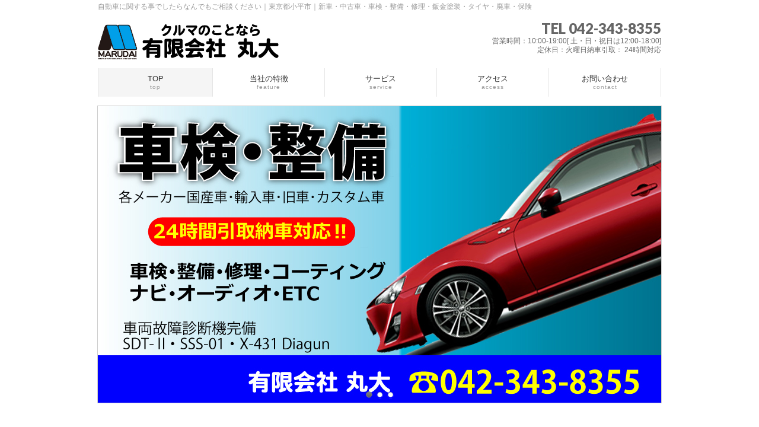

--- FILE ---
content_type: text/html; charset=UTF-8
request_url: https://marudai.tokyo/
body_size: 10218
content:
<!DOCTYPE html>
<!--[if IE]>
<meta http-equiv="X-UA-Compatible" content="IE=Edge">
<![endif]-->
<html xmlns:fb="http://ogp.me/ns/fb#" lang="ja">
<head>
<meta charset="UTF-8" />
<title>TOP - 有限会社 丸大</title>
<link rel="start" href="https://marudai.tokyo" title="HOME" />

<meta id="viewport" name="viewport" content="width=device-width, initial-scale=1">
<!--[if lt IE 9]><script src="https://marudai.tokyo/wp-content/themes/biz-vektor/js/html5.js"></script><![endif]-->
<meta name="keywords" content="小平,国分寺,小金井,東久留米,西東京,車検,タイヤ,廃車,自動車" />

	<!-- This site is optimized with the Yoast SEO plugin v14.2 - https://yoast.com/wordpress/plugins/seo/ -->
	<meta name="robots" content="index, follow" />
	<meta name="googlebot" content="index, follow, max-snippet:-1, max-image-preview:large, max-video-preview:-1" />
	<meta name="bingbot" content="index, follow, max-snippet:-1, max-image-preview:large, max-video-preview:-1" />
	<link rel="canonical" href="https://marudai.tokyo/" />
	<meta property="og:locale" content="ja_JP" />
	<meta property="og:type" content="website" />
	<meta property="og:title" content="TOP - 有限会社 丸大" />
	<meta property="og:description" content="このたびの新型コロナウイルスによって影響を受けられた皆さまに、心よりお見舞い申し上げます。 有限会社丸大は西部新宿線小平駅徒歩13分青梅街道天神町交差点すぐ近く40年以上昔からある街のクルマ屋さんです。 車検・点検・修理 ..." />
	<meta property="og:url" content="https://marudai.tokyo/" />
	<meta property="og:site_name" content="有限会社 丸大" />
	<meta property="article:modified_time" content="2020-06-27T02:56:28+00:00" />
	<meta name="twitter:card" content="summary_large_image" />
	<script type="application/ld+json" class="yoast-schema-graph">{"@context":"https://schema.org","@graph":[{"@type":"WebSite","@id":"https://marudai.tokyo/#website","url":"https://marudai.tokyo/","name":"\u6709\u9650\u4f1a\u793e \u4e38\u5927","description":"\u81ea\u52d5\u8eca\u306b\u95a2\u3059\u308b\u4e8b\u3067\u3057\u305f\u3089\u306a\u3093\u3067\u3082\u3054\u76f8\u8ac7\u304f\u3060\u3055\u3044\uff5c\u6771\u4eac\u90fd\u5c0f\u5e73\u5e02\uff5c\u65b0\u8eca\u30fb\u4e2d\u53e4\u8eca\u30fb\u8eca\u691c\u30fb\u6574\u5099\u30fb\u4fee\u7406\u30fb\u9211\u91d1\u5857\u88c5\u30fb\u30bf\u30a4\u30e4\u30fb\u5ec3\u8eca\u30fb\u4fdd\u967a","potentialAction":[{"@type":"SearchAction","target":"https://marudai.tokyo/?s={search_term_string}","query-input":"required name=search_term_string"}],"inLanguage":"ja"},{"@type":"WebPage","@id":"https://marudai.tokyo/#webpage","url":"https://marudai.tokyo/","name":"TOP - \u6709\u9650\u4f1a\u793e \u4e38\u5927","isPartOf":{"@id":"https://marudai.tokyo/#website"},"datePublished":"2016-02-02T05:59:07+00:00","dateModified":"2020-06-27T02:56:28+00:00","inLanguage":"ja","potentialAction":[{"@type":"ReadAction","target":["https://marudai.tokyo/"]}]}]}</script>
	<!-- / Yoast SEO plugin. -->


<link rel='dns-prefetch' href='//maxcdn.bootstrapcdn.com' />
<link rel='dns-prefetch' href='//fonts.googleapis.com' />
<link rel='dns-prefetch' href='//s.w.org' />
<link rel="alternate" type="application/rss+xml" title="有限会社 丸大 &raquo; フィード" href="https://marudai.tokyo/feed/" />
<link rel="alternate" type="application/rss+xml" title="有限会社 丸大 &raquo; コメントフィード" href="https://marudai.tokyo/comments/feed/" />
<meta name="description" content="自動車に関する事でしたらなんでもご相談ください｜東京都小平市｜新車・中古車・車検・整備・修理・鈑金塗装・タイヤ・廃車・保険" />
<style type="text/css">.keyColorBG,.keyColorBGh:hover,.keyColor_bg,.keyColor_bg_hover:hover{background-color: #e90000;}.keyColorCl,.keyColorClh:hover,.keyColor_txt,.keyColor_txt_hover:hover{color: #e90000;}.keyColorBd,.keyColorBdh:hover,.keyColor_border,.keyColor_border_hover:hover{border-color: #e90000;}.color_keyBG,.color_keyBGh:hover,.color_key_bg,.color_key_bg_hover:hover{background-color: #e90000;}.color_keyCl,.color_keyClh:hover,.color_key_txt,.color_key_txt_hover:hover{color: #e90000;}.color_keyBd,.color_keyBdh:hover,.color_key_border,.color_key_border_hover:hover{border-color: #e90000;}</style>
		<script type="text/javascript">
			window._wpemojiSettings = {"baseUrl":"https:\/\/s.w.org\/images\/core\/emoji\/13.0.0\/72x72\/","ext":".png","svgUrl":"https:\/\/s.w.org\/images\/core\/emoji\/13.0.0\/svg\/","svgExt":".svg","source":{"concatemoji":"https:\/\/marudai.tokyo\/wp-includes\/js\/wp-emoji-release.min.js?ver=5.5.17"}};
			!function(e,a,t){var n,r,o,i=a.createElement("canvas"),p=i.getContext&&i.getContext("2d");function s(e,t){var a=String.fromCharCode;p.clearRect(0,0,i.width,i.height),p.fillText(a.apply(this,e),0,0);e=i.toDataURL();return p.clearRect(0,0,i.width,i.height),p.fillText(a.apply(this,t),0,0),e===i.toDataURL()}function c(e){var t=a.createElement("script");t.src=e,t.defer=t.type="text/javascript",a.getElementsByTagName("head")[0].appendChild(t)}for(o=Array("flag","emoji"),t.supports={everything:!0,everythingExceptFlag:!0},r=0;r<o.length;r++)t.supports[o[r]]=function(e){if(!p||!p.fillText)return!1;switch(p.textBaseline="top",p.font="600 32px Arial",e){case"flag":return s([127987,65039,8205,9895,65039],[127987,65039,8203,9895,65039])?!1:!s([55356,56826,55356,56819],[55356,56826,8203,55356,56819])&&!s([55356,57332,56128,56423,56128,56418,56128,56421,56128,56430,56128,56423,56128,56447],[55356,57332,8203,56128,56423,8203,56128,56418,8203,56128,56421,8203,56128,56430,8203,56128,56423,8203,56128,56447]);case"emoji":return!s([55357,56424,8205,55356,57212],[55357,56424,8203,55356,57212])}return!1}(o[r]),t.supports.everything=t.supports.everything&&t.supports[o[r]],"flag"!==o[r]&&(t.supports.everythingExceptFlag=t.supports.everythingExceptFlag&&t.supports[o[r]]);t.supports.everythingExceptFlag=t.supports.everythingExceptFlag&&!t.supports.flag,t.DOMReady=!1,t.readyCallback=function(){t.DOMReady=!0},t.supports.everything||(n=function(){t.readyCallback()},a.addEventListener?(a.addEventListener("DOMContentLoaded",n,!1),e.addEventListener("load",n,!1)):(e.attachEvent("onload",n),a.attachEvent("onreadystatechange",function(){"complete"===a.readyState&&t.readyCallback()})),(n=t.source||{}).concatemoji?c(n.concatemoji):n.wpemoji&&n.twemoji&&(c(n.twemoji),c(n.wpemoji)))}(window,document,window._wpemojiSettings);
		</script>
		<style type="text/css">
img.wp-smiley,
img.emoji {
	display: inline !important;
	border: none !important;
	box-shadow: none !important;
	height: 1em !important;
	width: 1em !important;
	margin: 0 .07em !important;
	vertical-align: -0.1em !important;
	background: none !important;
	padding: 0 !important;
}
</style>
	<link rel='stylesheet' id='wp-block-library-css'  href='https://marudai.tokyo/wp-includes/css/dist/block-library/style.min.css?ver=5.5.17' type='text/css' media='all' />
<style id='wp-block-library-inline-css' type='text/css'>
.has-text-align-justify{text-align:justify;}
</style>
<link rel='stylesheet' id='contact-form-7-css'  href='https://marudai.tokyo/wp-content/plugins/contact-form-7/includes/css/styles.css?ver=5.4.2' type='text/css' media='all' />
<link rel='stylesheet' id='Biz_Vektor_common_style-css'  href='https://marudai.tokyo/wp-content/themes/biz-vektor/css/bizvektor_common_min.css?ver=1.8.21' type='text/css' media='all' />
<link rel='stylesheet' id='Biz_Vektor_Design_style-css'  href='https://marudai.tokyo/wp-content/themes/biz-vektor/design_skins/plain/plain.css?ver=1.8.21' type='text/css' media='all' />
<link rel='stylesheet' id='Biz_Vektor_plugin_sns_style-css'  href='https://marudai.tokyo/wp-content/themes/biz-vektor/plugins/sns/style_bizvektor_sns.css?ver=5.5.17' type='text/css' media='all' />
<link rel='stylesheet' id='Biz_Vektor_add_font_awesome-css'  href='//maxcdn.bootstrapcdn.com/font-awesome/4.3.0/css/font-awesome.min.css?ver=5.5.17' type='text/css' media='all' />
<link rel='stylesheet' id='Biz_Vektor_add_web_fonts-css'  href='//fonts.googleapis.com/css?family=Droid+Sans%3A700%7CLato%3A900%7CAnton&#038;ver=5.5.17' type='text/css' media='all' />
<!-- Inline jetpack_facebook_likebox -->
<style id='jetpack_facebook_likebox-inline-css' type='text/css'>
.widget_facebook_likebox {
	overflow: hidden;
}

</style>
<link rel='stylesheet' id='jetpack_css-css'  href='https://marudai.tokyo/wp-content/plugins/jetpack/css/jetpack.css?ver=8.5.3' type='text/css' media='all' />
<link rel="https://api.w.org/" href="https://marudai.tokyo/wp-json/" /><link rel="alternate" type="application/json" href="https://marudai.tokyo/wp-json/wp/v2/pages/19" /><link rel="EditURI" type="application/rsd+xml" title="RSD" href="https://marudai.tokyo/xmlrpc.php?rsd" />
<link rel="wlwmanifest" type="application/wlwmanifest+xml" href="https://marudai.tokyo/wp-includes/wlwmanifest.xml" /> 
<link rel='shortlink' href='https://wp.me/P7plMX-j' />
<link rel="alternate" type="application/json+oembed" href="https://marudai.tokyo/wp-json/oembed/1.0/embed?url=https%3A%2F%2Fmarudai.tokyo%2F" />
<link rel="alternate" type="text/xml+oembed" href="https://marudai.tokyo/wp-json/oembed/1.0/embed?url=https%3A%2F%2Fmarudai.tokyo%2F&#038;format=xml" />

<link rel='dns-prefetch' href='//v0.wordpress.com'/>
<style type='text/css'>img#wpstats{display:none}</style><!-- [ BizVektor OGP ] -->
<meta property="og:site_name" content="有限会社 丸大" />
<meta property="og:url" content="https://marudai.tokyo" />
<meta property="fb:app_id" content="" />
<meta property="og:type" content="website" />
<meta property="og:image" content="" />
<meta property="og:title" content="有限会社 丸大" />
<meta property="og:description" content="自動車に関する事でしたらなんでもご相談ください｜東京都小平市｜新車・中古車・車検・整備・修理・鈑金塗装・タイヤ・廃車・保険" />
<!-- [ /BizVektor OGP ] -->
<!--[if lte IE 8]>
<link rel="stylesheet" type="text/css" media="all" href="https://marudai.tokyo/wp-content/themes/biz-vektor/design_skins/plain/plain_oldie.css" />
<![endif]-->
<link rel="pingback" href="https://marudai.tokyo/xmlrpc.php" />
<style type="text/css">.recentcomments a{display:inline !important;padding:0 !important;margin:0 !important;}</style><style type="text/css" id="custom-background-css">
body.custom-background { background-color: #ffffff; }
</style>
	<link rel="icon" href="https://marudai.tokyo/wp-content/uploads/2016/04/cropped-new-logo-2016-32x32.jpg" sizes="32x32" />
<link rel="icon" href="https://marudai.tokyo/wp-content/uploads/2016/04/cropped-new-logo-2016-192x192.jpg" sizes="192x192" />
<link rel="apple-touch-icon" href="https://marudai.tokyo/wp-content/uploads/2016/04/cropped-new-logo-2016-180x180.jpg" />
<meta name="msapplication-TileImage" content="https://marudai.tokyo/wp-content/uploads/2016/04/cropped-new-logo-2016-270x270.jpg" />
<style type="text/css">
/*-------------------------------------------*/
/*	menu divide
/*-------------------------------------------*/
@media (min-width: 970px) {
#gMenu .menu > li { width:189px; text-align:center; }
#gMenu .menu > li.current_menu_item,
#gMenu .menu > li.current-menu-item,
#gMenu .menu > li.current-menu-ancestor,
#gMenu .menu > li.current_page_item,
#gMenu .menu > li.current_page_ancestor,
#gMenu .menu > li.current-page-ancestor { width:193px; }
}
</style>
<!--[if lte IE 8]>
<style type="text/css">
#gMenu .menu li { width:189px; text-align:center; }
#gMenu .menu li.current_page_item,
#gMenu .menu li.current_page_ancestor { width:193px; }
</style>
<![endif]-->
<style type="text/css">
/*-------------------------------------------*/
/*	font
/*-------------------------------------------*/
h1,h2,h3,h4,h4,h5,h6,#header #site-title,#pageTitBnr #pageTitInner #pageTit,#content .leadTxt,#sideTower .localHead {font-family: "ヒラギノ角ゴ Pro W3","Hiragino Kaku Gothic Pro","メイリオ",Meiryo,Osaka,"ＭＳ Ｐゴシック","MS PGothic",sans-serif; }
#pageTitBnr #pageTitInner #pageTit { font-weight:lighter; }
#gMenu .menu li a strong {font-family: "ヒラギノ角ゴ Pro W3","Hiragino Kaku Gothic Pro","メイリオ",Meiryo,Osaka,"ＭＳ Ｐゴシック","MS PGothic",sans-serif; }
</style>
<link rel="stylesheet" href="https://marudai.tokyo/wp-content/themes/biz-vektor/style.css" type="text/css" media="all" />
<script type="text/javascript">
  var _gaq = _gaq || [];
  _gaq.push(['_setAccount', 'UA-74589509-1']);
  _gaq.push(['_trackPageview']);
    (function() {
	var ga = document.createElement('script'); ga.type = 'text/javascript'; ga.async = true;
	ga.src = ('https:' == document.location.protocol ? 'https://ssl' : 'http://www') + '.google-analytics.com/ga.js';
	var s = document.getElementsByTagName('script')[0]; s.parentNode.insertBefore(ga, s);
  })();
</script>
</head>

<body data-rsssl=1 class="home page-template-default page page-id-19 custom-background two-column right-sidebar">

<div id="fb-root"></div>

<div id="wrap">

<!--[if lte IE 8]>
<div id="eradi_ie_box">
<div class="alert_title">ご利用の <span style="font-weight: bold;">Internet Exproler</span> は古すぎます。</div>
<p>あなたがご利用の Internet Explorer はすでにサポートが終了しているため、正しい表示・動作を保証しておりません。<br />
古い Internet Exproler はセキュリティーの観点からも、<a href="https://www.microsoft.com/ja-jp/windows/lifecycle/iesupport/" target="_blank" >新しいブラウザに移行する事が強く推奨されています。</a><br />
<a href="http://windows.microsoft.com/ja-jp/internet-explorer/" target="_blank" >最新のInternet Exproler</a> や <a href="https://www.microsoft.com/ja-jp/windows/microsoft-edge" target="_blank" >Edge</a> を利用するか、<a href="https://www.google.co.jp/chrome/browser/index.html" target="_blank">Chrome</a> や <a href="https://www.mozilla.org/ja/firefox/new/" target="_blank">Firefox</a> など、より早くて快適なブラウザをご利用ください。</p>
</div>
<![endif]-->

<!-- [ #headerTop ] -->
<div id="headerTop">
<div class="innerBox">
<div id="site-description">自動車に関する事でしたらなんでもご相談ください｜東京都小平市｜新車・中古車・車検・整備・修理・鈑金塗装・タイヤ・廃車・保険</div>
</div>
</div><!-- [ /#headerTop ] -->

<!-- [ #header ] -->
<div id="header">
<div id="headerInner" class="innerBox">
<!-- [ #headLogo ] -->
<h1 id="site-title">
<a href="https://marudai.tokyo/" title="有限会社 丸大" rel="home">
<img src="https://marudai.tokyo/wp-content/uploads/2016/04/77d0d6a051d6497df8380beb1c9e20b3.jpg" alt="有限会社 丸大" /></a>
</h1>
<!-- [ /#headLogo ] -->

<!-- [ #headContact ] -->
<div id="headContact" class="itemClose" onclick="showHide('headContact');"><div id="headContactInner">
<div id="headContactTel">TEL 042-343-8355</div>
<div id="headContactTime">営業時間：10:00-19:00[ 土・日・祝日は12:00-18:00] <br />
定休日：火曜日納車引取： 24時間対応</div>
</div></div><!-- [ /#headContact ] -->

</div>
<!-- #headerInner -->
</div>
<!-- [ /#header ] -->


<!-- [ #gMenu ] -->
<div id="gMenu" class="itemClose">
<div id="gMenuInner" class="innerBox">
<h3 class="assistive-text" onclick="showHide('gMenu');"><span>MENU</span></h3>
<div class="skip-link screen-reader-text">
	<a href="#content" title="メニューを飛ばす">メニューを飛ばす</a>
</div>
<div class="menu-%e3%83%98%e3%83%83%e3%83%80%e3%83%bc%e3%83%a1%e3%83%8b%e3%83%a5%e3%83%bc-container"><ul id="menu-%e3%83%98%e3%83%83%e3%83%80%e3%83%bc%e3%83%a1%e3%83%8b%e3%83%a5%e3%83%bc" class="menu"><li id="menu-item-39" class="menu-item menu-item-type-post_type menu-item-object-page menu-item-home current-menu-item page_item page-item-19 current_page_item"><a href="https://marudai.tokyo/"><strong>TOP</strong><span>top</span></a></li>
<li id="menu-item-13" class="menu-item menu-item-type-post_type menu-item-object-page"><a href="https://marudai.tokyo/%e5%bd%93%e7%a4%be%e3%81%ae%e7%89%b9%e5%be%b4/"><strong>当社の特徴</strong><span>feature</span></a></li>
<li id="menu-item-16" class="menu-item menu-item-type-post_type menu-item-object-page menu-item-has-children"><a href="https://marudai.tokyo/service/"><strong>サービス</strong><span>service</span></a>
<ul class="sub-menu">
	<li id="menu-item-49" class="menu-item menu-item-type-post_type menu-item-object-page"><a href="https://marudai.tokyo/service/inspection/">車検整備</a></li>
	<li id="menu-item-48" class="menu-item menu-item-type-post_type menu-item-object-page"><a href="https://marudai.tokyo/service/tire/">タイヤ交換</a></li>
	<li id="menu-item-47" class="menu-item menu-item-type-post_type menu-item-object-page"><a href="https://marudai.tokyo/service/bodyrepair/">鈑金塗装</a></li>
	<li id="menu-item-46" class="menu-item menu-item-type-post_type menu-item-object-page"><a href="https://marudai.tokyo/service/%e8%bb%8a%e4%b8%a1%e8%b2%a9%e5%a3%b2/">車両販売</a></li>
	<li id="menu-item-173" class="menu-item menu-item-type-post_type menu-item-object-page"><a href="https://marudai.tokyo/recycle/">廃車・解体・名義変更</a></li>
	<li id="menu-item-45" class="menu-item menu-item-type-post_type menu-item-object-page"><a href="https://marudai.tokyo/service/%e5%90%84%e7%a8%ae%e4%bf%9d%e9%99%ba/">各種保険</a></li>
</ul>
</li>
<li id="menu-item-15" class="menu-item menu-item-type-post_type menu-item-object-page"><a href="https://marudai.tokyo/%e4%bc%9a%e7%a4%be%e6%a6%82%e8%a6%81/"><strong>アクセス</strong><span>access</span></a></li>
<li id="menu-item-14" class="menu-item menu-item-type-post_type menu-item-object-page"><a href="https://marudai.tokyo/%e3%81%8a%e5%95%8f%e3%81%84%e5%90%88%e3%82%8f%e3%81%9b/"><strong>お問い合わせ</strong><span>contact</span></a></li>
</ul></div>
</div><!-- [ /#gMenuInner ] -->
</div>
<!-- [ /#gMenu ] -->

<div id="topMainBnr">
<div id="topMainBnrFrame" class="flexslider">
<img id="topMainBnrDummy" src="//marudai.tokyo/wp-content/uploads/2016/04/syaken-950-500.jpg" />
<ul class="slides">
<li><a href="http://wp.me/P7plMX-q" class="slideFrame"><img src="//marudai.tokyo/wp-content/uploads/2016/04/syaken-950-500.jpg" alt="車検・整備" /></a></li>
<li><a href="http://wp.me/P7plMX-s" class="slideFrame"><img src="//marudai.tokyo/wp-content/uploads/2016/04/taiya-950-500.jpg" alt="タイヤ交換" /></a></li>
<li><span class="slideFrame"><img src="//marudai.tokyo/wp-content/uploads/2016/04/shinsya-950-500.jpg" alt="新車も安い！" /></span></li>
</ul>
</div>
</div>


<div id="main"><!-- [ #container ] -->
<div id="container" class="innerBox">
	<!-- [ #content ] -->
	<div id="content" class="content">
		<div id="content-main">
	<div id="topFreeArea">
		<h6>このたびの新型コロナウイルスによって影響を受けられた皆さまに、心よりお見舞い申し上げます。</h6>
<p><strong><span style="color: #999999;">有限会社丸大は西部新宿線小平駅徒歩13分青梅街道天神町交差点すぐ近く40年以上昔からある街のクルマ屋さんです。</span></strong><br />
<strong><span style="color: #999999;">車検・点検・修理・キズへこみ・お車のご購入・名義変更・廃車、クルマのことならなんでもおまかせください！</span></strong></p>
<h4>丸大のホームページにアクセスいただき、誠にありがとうございます</h4>
<hr />
<h4><strong><span style="color: #0000ff;">お客様のご要望、ご予算に合わせて親身にアドバイス、サポートします。</span></strong></h4>
<ul>
<li>週末しか使わないから出来るだけ低予算で車検がしたい・・・</li>
<li>仕事で使っているからキチンと整備してほしい・・・</li>
<li>好きで乗ってるクルマだけど、予算が限られてるから維持が大変・・・</li>
<li>クルマの事はまったく分からないから色々相談したい！</li>
</ul>
<p>丸大では、ただ安ければいいと言う考え方ではなく、できるだけお客様のご要望やご予算に合わせられるよう、一緒に考えるお手伝いをしたいと思っています。</p>
			</div>
		
	
	
	
<!-- [ #topPr ] -->
<div id="topPr" class="topPr">
	<div id="topPrLeft" class="topPrOuter">
	<div class="topPrInner">
			<h3 class="topPrTit">
					<a href="https://marudai.tokyo/service/inspection/">
							あんしん車検						</a>
					</h3>
			<div class="prImage">
						<a href="https://marudai.tokyo/service/inspection/">
							<img src="https://marudai.tokyo/wp-content/uploads/2016/03/3PR-syaken.jpg" alt="あんしん車検のイメージ" class="imageWide" />
				<img src="https://marudai.tokyo/wp-content/uploads/2016/04/3PR-syaken120_120-v2.jpg" alt="" class="imageSmall" />
						</a>
					</div>
			<div class="topPrTxtBox">
			<p class="topPrDescription">
								<a href="https://marudai.tokyo/service/inspection/">
									選べる３パターンのあんしん車検。お客様の生活スタイルやご要望に合わせ、最適なプランをご提案します。								</a>
							</p>
							<div class="moreLink">
					<a href="https://marudai.tokyo/service/inspection/">
						詳しくはこちら					</a>
				</div>
					</div>
		</div>
	</div><!-- /#topPrLeft -->

	<div id="topPrCenter" class="topPrOuter">
	<div class="topPrInner">
			<h3 class="topPrTit">
					<a href="https://marudai.tokyo/service/tire/">
							タイヤ交換						</a>
					</h3>
			<div class="prImage">
						<a href="https://marudai.tokyo/service/tire/">
							<img src="https://marudai.tokyo/wp-content/uploads/2016/03/3PR-tire.jpg" alt="タイヤ交換のイメージ" class="imageWide" />
				<img src="https://marudai.tokyo/wp-content/uploads/2016/04/3PR-tire-120_120.jpg" alt="" class="imageSmall" />
						</a>
					</div>
			<div class="topPrTxtBox">
			<p class="topPrDescription">
								<a href="https://marudai.tokyo/service/tire/">
									ご予算に合わせた、お車に最適なタイヤをご提案します。持込みタイヤにも対応いたします。								</a>
							</p>
							<div class="moreLink">
					<a href="https://marudai.tokyo/service/tire/">
						詳しくはこちら					</a>
				</div>
					</div>
		</div>
	</div><!-- /#topPrLeft -->

	<div id="topPrRight" class="topPrOuter">
	<div class="topPrInner">
			<h3 class="topPrTit">
					<a href="https://marudai.tokyo/service/bodyrepair/">
							鈑金塗装						</a>
					</h3>
			<div class="prImage">
						<a href="https://marudai.tokyo/service/bodyrepair/">
							<img src="https://marudai.tokyo/wp-content/uploads/2016/04/3PR-bankin-310-310.jpg" alt="鈑金塗装のイメージ" class="imageWide" />
				<img src="https://marudai.tokyo/wp-content/uploads/2016/04/3PR-bankin-120_120.jpg" alt="" class="imageSmall" />
						</a>
					</div>
			<div class="topPrTxtBox">
			<p class="topPrDescription">
								<a href="https://marudai.tokyo/service/bodyrepair/">
									小さなキズ・ヘコミから大きな事故修理まで、ご予算・ご要望に合わせて丁寧に直します。								</a>
							</p>
							<div class="moreLink">
					<a href="https://marudai.tokyo/service/bodyrepair/">
						詳しくはこちら					</a>
				</div>
					</div>
		</div>
	</div><!-- /#topPrLeft -->

</div>
<!-- [ #topPr ] -->

			

	</div>
	<!-- #content-main -->
		</div>
	<!-- [ /#content ] -->
	<!-- [ #sideTower ] -->
	<div id="sideTower" class="sideTower">
<div class="sideWidget widget widget_nav_menu" id="nav_menu-2"><h3 class="localHead">メニュー</h3><div class="menu-%e3%83%98%e3%83%83%e3%83%80%e3%83%bc%e3%83%a1%e3%83%8b%e3%83%a5%e3%83%bc-container"><ul id="menu-%e3%83%98%e3%83%83%e3%83%80%e3%83%bc%e3%83%a1%e3%83%8b%e3%83%a5%e3%83%bc-1" class="menu"><li id="menu-item-39" class="menu-item menu-item-type-post_type menu-item-object-page menu-item-home current-menu-item page_item page-item-19 current_page_item menu-item-39"><a href="https://marudai.tokyo/" aria-current="page">TOP</a></li>
<li id="menu-item-13" class="menu-item menu-item-type-post_type menu-item-object-page menu-item-13"><a href="https://marudai.tokyo/%e5%bd%93%e7%a4%be%e3%81%ae%e7%89%b9%e5%be%b4/">当社の特徴</a></li>
<li id="menu-item-16" class="menu-item menu-item-type-post_type menu-item-object-page menu-item-has-children menu-item-16"><a href="https://marudai.tokyo/service/">サービス</a>
<ul class="sub-menu">
	<li id="menu-item-49" class="menu-item menu-item-type-post_type menu-item-object-page menu-item-49"><a href="https://marudai.tokyo/service/inspection/">車検整備</a></li>
	<li id="menu-item-48" class="menu-item menu-item-type-post_type menu-item-object-page menu-item-48"><a href="https://marudai.tokyo/service/tire/">タイヤ交換</a></li>
	<li id="menu-item-47" class="menu-item menu-item-type-post_type menu-item-object-page menu-item-47"><a href="https://marudai.tokyo/service/bodyrepair/">鈑金塗装</a></li>
	<li id="menu-item-46" class="menu-item menu-item-type-post_type menu-item-object-page menu-item-46"><a href="https://marudai.tokyo/service/%e8%bb%8a%e4%b8%a1%e8%b2%a9%e5%a3%b2/">車両販売</a></li>
	<li id="menu-item-173" class="menu-item menu-item-type-post_type menu-item-object-page menu-item-173"><a href="https://marudai.tokyo/recycle/">廃車・解体・名義変更</a></li>
	<li id="menu-item-45" class="menu-item menu-item-type-post_type menu-item-object-page menu-item-45"><a href="https://marudai.tokyo/service/%e5%90%84%e7%a8%ae%e4%bf%9d%e9%99%ba/">各種保険</a></li>
</ul>
</li>
<li id="menu-item-15" class="menu-item menu-item-type-post_type menu-item-object-page menu-item-15"><a href="https://marudai.tokyo/%e4%bc%9a%e7%a4%be%e6%a6%82%e8%a6%81/">アクセス</a></li>
<li id="menu-item-14" class="menu-item menu-item-type-post_type menu-item-object-page menu-item-14"><a href="https://marudai.tokyo/%e3%81%8a%e5%95%8f%e3%81%84%e5%90%88%e3%82%8f%e3%81%9b/">お問い合わせ</a></li>
</ul></div></div><div class="sideWidget widget widget_facebook_likebox" id="facebook-likebox-3"><h3 class="localHead"><a href="https://www.facebook.com/有限会社-丸大-119226931538676/">有限会社丸大公式：Facebook</a></h3>		<div id="fb-root"></div>
		<div class="fb-page" data-href="https://www.facebook.com/有限会社-丸大-119226931538676/" data-width="270"  data-height="300" data-hide-cover="false" data-show-facepile="true" data-tabs="false" data-hide-cta="false" data-small-header="false">
		<div class="fb-xfbml-parse-ignore"><blockquote cite="https://www.facebook.com/有限会社-丸大-119226931538676/"><a href="https://www.facebook.com/有限会社-丸大-119226931538676/">有限会社丸大公式：Facebook</a></blockquote></div>
		</div>
		</div><div class="sideWidget widget widget_text" id="text-2"><h3 class="localHead">有限会社丸大公式：LINE@</h3>			<div class="textwidget"><p><a href="https://line.me/ti/p/%40xlw5862j"><img height="36" border="0" alt="友だち追加数" src="https://biz.line.naver.jp/line_business/img/btn/addfriends_ja.png" align="center" width="118" height="36"></a></p>
</div>
		</div>	</div>
	<!-- [ /#sideTower ] -->
	</div>
<!-- [ /#container ] -->

</div><!-- #main -->

<div id="back-top">
<a href="#wrap">
	<img id="pagetop" src="https://marudai.tokyo/wp-content/themes/biz-vektor/js/res-vektor/images/footer_pagetop.png" alt="PAGETOP" />
</a>
</div>

<!-- [ #footerSection ] -->
<div id="footerSection">

	<div id="pagetop">
	<div id="pagetopInner" class="innerBox">
	<a href="#wrap">PAGETOP</a>
	</div>
	</div>

	<div id="footMenu">
	<div id="footMenuInner" class="innerBox">
	<div class="menu-%e3%83%95%e3%83%83%e3%82%bf%e3%83%bc%e3%83%a1%e3%83%8b%e3%83%a5%e3%83%bc-container"><ul id="menu-%e3%83%95%e3%83%83%e3%82%bf%e3%83%bc%e3%83%a1%e3%83%8b%e3%83%a5%e3%83%bc" class="menu"><li id="menu-item-52" class="menu-item menu-item-type-post_type menu-item-object-page menu-item-home current-menu-item page_item page-item-19 current_page_item menu-item-52"><a href="https://marudai.tokyo/" aria-current="page">TOP</a></li>
<li id="menu-item-56" class="menu-item menu-item-type-post_type menu-item-object-page menu-item-56"><a href="https://marudai.tokyo/service/">サービス</a></li>
<li id="menu-item-53" class="menu-item menu-item-type-post_type menu-item-object-page menu-item-53"><a href="https://marudai.tokyo/%e3%81%8a%e5%95%8f%e3%81%84%e5%90%88%e3%82%8f%e3%81%9b/">お問い合わせ</a></li>
<li id="menu-item-54" class="menu-item menu-item-type-post_type menu-item-object-page menu-item-54"><a href="https://marudai.tokyo/%e4%bc%9a%e7%a4%be%e6%a6%82%e8%a6%81/">アクセス</a></li>
<li id="menu-item-57" class="menu-item menu-item-type-post_type menu-item-object-page menu-item-57"><a href="https://marudai.tokyo/%e5%bd%93%e7%a4%be%e3%81%ae%e7%89%b9%e5%be%b4/">当社の特徴</a></li>
</ul></div>	</div>
	</div>

	<!-- [ #footer ] -->
	<div id="footer">
	<!-- [ #footerInner ] -->
	<div id="footerInner" class="innerBox">
		<dl id="footerOutline">
		<dt>marudai inc.</dt>
		<dd>
		〒187-0004<br />
東京都小平市天神町1-3-8<br />
ヘリオス天神町レジデンス１Ｆ<br />
TEL : 042-343-8355 / FAX : 042-341-0913		</dd>
		</dl>
		<!-- [ #footerSiteMap ] -->
		<div id="footerSiteMap">
</div>
		<!-- [ /#footerSiteMap ] -->
	</div>
	<!-- [ /#footerInner ] -->
	</div>
	<!-- [ /#footer ] -->

	<!-- [ #siteBottom ] -->
	<div id="siteBottom">
	<div id="siteBottomInner" class="innerBox">
	<div id="copy">Copyright &copy; <a href="https://marudai.tokyo/" rel="home">marudai inc.</a> All Rights Reserved.</div>	</div>
	</div>
	<!-- [ /#siteBottom ] -->
</div>
<!-- [ /#footerSection ] -->
</div>
<!-- [ /#wrap ] -->
<script type='text/javascript' src='https://marudai.tokyo/wp-includes/js/dist/vendor/wp-polyfill.min.js?ver=7.4.4' id='wp-polyfill-js'></script>
<script type='text/javascript' id='wp-polyfill-js-after'>
( 'fetch' in window ) || document.write( '<script src="https://marudai.tokyo/wp-includes/js/dist/vendor/wp-polyfill-fetch.min.js?ver=3.0.0"></scr' + 'ipt>' );( document.contains ) || document.write( '<script src="https://marudai.tokyo/wp-includes/js/dist/vendor/wp-polyfill-node-contains.min.js?ver=3.42.0"></scr' + 'ipt>' );( window.DOMRect ) || document.write( '<script src="https://marudai.tokyo/wp-includes/js/dist/vendor/wp-polyfill-dom-rect.min.js?ver=3.42.0"></scr' + 'ipt>' );( window.URL && window.URL.prototype && window.URLSearchParams ) || document.write( '<script src="https://marudai.tokyo/wp-includes/js/dist/vendor/wp-polyfill-url.min.js?ver=3.6.4"></scr' + 'ipt>' );( window.FormData && window.FormData.prototype.keys ) || document.write( '<script src="https://marudai.tokyo/wp-includes/js/dist/vendor/wp-polyfill-formdata.min.js?ver=3.0.12"></scr' + 'ipt>' );( Element.prototype.matches && Element.prototype.closest ) || document.write( '<script src="https://marudai.tokyo/wp-includes/js/dist/vendor/wp-polyfill-element-closest.min.js?ver=2.0.2"></scr' + 'ipt>' );
</script>
<script type='text/javascript' id='contact-form-7-js-extra'>
/* <![CDATA[ */
var wpcf7 = {"api":{"root":"https:\/\/marudai.tokyo\/wp-json\/","namespace":"contact-form-7\/v1"},"cached":"1"};
/* ]]> */
</script>
<script type='text/javascript' src='https://marudai.tokyo/wp-content/plugins/contact-form-7/includes/js/index.js?ver=5.4.2' id='contact-form-7-js'></script>
<script type='text/javascript' src='https://marudai.tokyo/wp-includes/js/comment-reply.min.js?ver=5.5.17' id='comment-reply-js'></script>
<script type='text/javascript' id='jetpack-facebook-embed-js-extra'>
/* <![CDATA[ */
var jpfbembed = {"appid":"249643311490","locale":"en_US"};
/* ]]> */
</script>
<script type='text/javascript' src='https://marudai.tokyo/wp-content/plugins/jetpack/_inc/build/facebook-embed.min.js' id='jetpack-facebook-embed-js'></script>
<script type='text/javascript' src='https://marudai.tokyo/wp-includes/js/wp-embed.min.js?ver=5.5.17' id='wp-embed-js'></script>
<script type='text/javascript' src='https://marudai.tokyo/wp-includes/js/jquery/jquery.js?ver=1.12.4-wp' id='jquery-core-js'></script>
<script type='text/javascript' id='biz-vektor-min-js-js-extra'>
/* <![CDATA[ */
var bv_sliderParams = {"slideshowSpeed":"4500","animation":"slide"};
/* ]]> */
</script>
<script type='text/javascript' src='https://marudai.tokyo/wp-content/themes/biz-vektor/js/biz-vektor-min.js?ver=1.8.21' defer='defer' id='biz-vektor-min-js-js'></script>
<script type='text/javascript' src='https://stats.wp.com/e-202606.js' async='async' defer='defer'></script>
<script type='text/javascript'>
	_stq = window._stq || [];
	_stq.push([ 'view', {v:'ext',j:'1:8.5.3',blog:'109476311',post:'19',tz:'9',srv:'marudai.tokyo'} ]);
	_stq.push([ 'clickTrackerInit', '109476311', '19' ]);
</script>
</body>
</html>

--- FILE ---
content_type: text/css
request_url: https://marudai.tokyo/wp-content/themes/biz-vektor/style.css
body_size: 735
content:
@charset "utf-8";
/*
Theme Name: BizVektor
Theme URI: http://bizvektor.com
Description: BizVektor theme will allow you to build a high-quality web site. It is possible to change the color, to switch to a completely different design. In addition, it is also possible to increase the number of designs by plug-ins.
Author: Vektor,Inc.
Author URI: http://www.vektor-inc.co.jp
Version: 1.8.21

Tags: white, red, blue, black, green, orange, purple, two-columns, right-sidebar, left-sidebar, custom-background, custom-colors, custom-header, custom-menu, editor-style,theme-options
Text Domain: biz-vektor
License: GNU General Public License
License URI: license.txt


BizVektor WordPress theme, Copyright (C) 2016 Vektor,Inc.
BizVektor WordPress theme is licensed under the GPL.
*/

.sticky {}
.bypostauthor {}